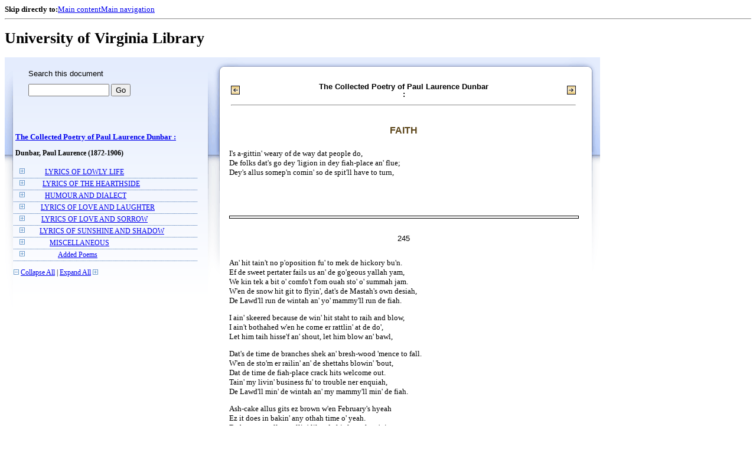

--- FILE ---
content_type: text/html;charset=UTF-8
request_url: https://xtf.lib.virginia.edu/xtf/view?docId=chadwyck_aap/uvaBook/tei/chaap_D019.xml;chunk.id=d354;toc.id=;brand=default
body_size: 14154
content:

<!DOCTYPE html
  PUBLIC "-//W3C//DTD XHTML 1.0 Frameset//EN" "http://www.w3.org/TR/xhtml1/DTD/xhtml1-frameset.dtd">
<html xmlns="http://www.w3.org/1999/xhtml" xml:lang="en" lang="en"><head><meta http-equiv="Content-Type" content="text/html; charset=UTF-8; charset=UTF-8" /><title>The Collected Poetry of Paul Laurence Dunbar : ::  :: University of Virginia Library</title><link href="http://www.lib.virginia.edu/scripts/yui-2.2.0a/build/grids/grids.css" rel="stylesheet" type="text/css" /><link href="https://www2.lib.virginia.edu/styles/main.css" rel="stylesheet" type="text/css" /><link rel="stylesheet" type="text/css" href="/xtf/css/default/dl.css" /><link rel="stylesheet" type="text/css" href="/xtf/css/default/toc.css" /><link rel="stylesheet" type="text/css" href="/xtf/css/default/table.css" /><link rel="stylesheet" type="text/css" href="/xtf/css/default/uva_blacklight_tei.css" /><link href="http://www.lib.virginia.edu/scripts/yahoo/2.3.0/build/button/assets/skins/sam/button.css" rel="stylesheet" type="text/css" /><script type="text/javascript" src="http://www.lib.virginia.edu/scripts/yahoo/2.3.0/build/yahoo-dom-event/yahoo-dom-event.js"></script><script type="text/javascript" src="http://www.lib.virginia.edu/scripts/yui-2.2.0a/build/element/element-beta-min.js"></script><script type="text/javascript" src="http://www.lib.virginia.edu/scripts/yui-2.2.0a/build/animation/animation-min.js"></script><script type="text/javascript" src="http://www.lib.virginia.edu/scripts/yui-2.2.0a/build/tabview/tabview-min.js"></script><script type="text/javascript" src="http://www.lib.virginia.edu/scripts/yahoo/2.3.0/build/button/button-beta-min.js"></script><script type="text/javascript" src="https://www2.lib.virginia.edu/scripts/main.js"></script><link href="https://www2.lib.virginia.edu/styles/components/news.css" rel="stylesheet" type="text/css" /><link href="https://www2.lib.virginia.edu/styles/home.css" rel="stylesheet" type="text/css" /><script type="text/javascript" src="https://xtf.lib.virginia.edu/xtf/script/jquery-1.2.6.min.js"></script><script type="text/javascript" src="https://xtf.lib.virginia.edu/xtf/script/showpage.js"></script></head><body id="home" class="uvalib-dl uvalib-hd1"><div id="globalHd"><div class="docWrap"><div id="skipToNav" class="imgReplace"><strong>Skip directly to:</strong><a href="#content">Main content</a><a href="#globalNav">Main navigation</a></div><hr /><div id="bookmarkMotif"></div><div id="branding"><h1 id="logo" class="imgReplace">University of Virginia Library</h1></div></div></div><div id="content"><div class="docWrap"><div id="subContent1"><div name="leftcolumn" class="leftcolumn"><div class="bbar"><form action="https://xtf.lib.virginia.edu/xtf/view" method="GET"><input type="hidden" name="docId" value="chadwyck_aap/uvaBook/tei/chaap_D019.xml" /><input type="hidden" name="chunk.id" value="d354" /><span class="search-text">Search this document</span><input name="query" type="text" size="15" id="bbar-query-box" /> <input type="submit" value="Go" id="bbar-submit-button" /></form></div><div class="toc"><table cellpadding="0" cellspacing="0" class="title"><tr><td><div class="toc_title"><a href="https://xtf.lib.virginia.edu/xtf/view?docId=chadwyck_aap/uvaBook/tei/chaap_D019.xml;brand=default;" target="_top">The Collected Poetry of Paul Laurence Dunbar :<br /></a><br /></div><div class="toc_byline">Dunbar, Paul Laurence (1872-1906)</div></td></tr></table><br /><table cellpadding="0" cellspacing="0" class="toc-line"><tr><td class="hits" width="1"></td><td class="expand"><a href="https://xtf.lib.virginia.edu/xtf/view?docId=chadwyck_aap/uvaBook/tei/chaap_D019.xml;chunk.id=d354;toc.id=d3;brand=default" target="_top"><img src="https://xtf.lib.virginia.edu/xtf/icons/default/i_expand.gif" border="0" alt="expand section" /></a></td><td class="divnum"> </td><td class="head"><div class="l1"><a href="https://xtf.lib.virginia.edu/xtf/view?docId=chadwyck_aap/uvaBook/tei/chaap_D019.xml;chunk.id=d3;toc.depth=1;toc.id=d3;brand=default" target="_top">LYRICS OF LOWLY LIFE</a></div></td></tr></table><table cellpadding="0" cellspacing="0" class="toc-line"><tr><td class="hits" width="1"></td><td class="expand"><a href="https://xtf.lib.virginia.edu/xtf/view?docId=chadwyck_aap/uvaBook/tei/chaap_D019.xml;chunk.id=d354;toc.id=d112;brand=default" target="_top"><img src="https://xtf.lib.virginia.edu/xtf/icons/default/i_expand.gif" border="0" alt="expand section" /></a></td><td class="divnum"> </td><td class="head"><div class="l1"><a href="https://xtf.lib.virginia.edu/xtf/view?docId=chadwyck_aap/uvaBook/tei/chaap_D019.xml;chunk.id=d112;toc.depth=1;toc.id=d112;brand=default" target="_top">LYRICS OF THE HEARTHSIDE</a></div></td></tr></table><table cellpadding="0" cellspacing="0" class="toc-line"><tr><td class="hits" width="1"></td><td class="expand"><a href="https://xtf.lib.virginia.edu/xtf/view?docId=chadwyck_aap/uvaBook/tei/chaap_D019.xml;chunk.id=d354;toc.id=d186;brand=default" target="_top"><img src="https://xtf.lib.virginia.edu/xtf/icons/default/i_expand.gif" border="0" alt="expand section" /></a></td><td class="divnum"> </td><td class="head"><div class="l1"><a href="https://xtf.lib.virginia.edu/xtf/view?docId=chadwyck_aap/uvaBook/tei/chaap_D019.xml;chunk.id=d186;toc.depth=1;toc.id=d186;brand=default" target="_top">HUMOUR AND DIALECT</a></div></td></tr></table><table cellpadding="0" cellspacing="0" class="toc-line"><tr><td class="hits" width="1"></td><td class="expand"><a href="https://xtf.lib.virginia.edu/xtf/view?docId=chadwyck_aap/uvaBook/tei/chaap_D019.xml;chunk.id=d354;toc.id=d224;brand=default" target="_top"><img src="https://xtf.lib.virginia.edu/xtf/icons/default/i_expand.gif" border="0" alt="expand section" /></a></td><td class="divnum"> </td><td class="head"><div class="l1"><a href="https://xtf.lib.virginia.edu/xtf/view?docId=chadwyck_aap/uvaBook/tei/chaap_D019.xml;chunk.id=d224;toc.depth=1;toc.id=d224;brand=default" target="_top">LYRICS OF LOVE AND LAUGHTER</a></div></td></tr></table><table cellpadding="0" cellspacing="0" class="toc-line"><tr><td class="hits" width="1"></td><td class="expand"><a href="https://xtf.lib.virginia.edu/xtf/view?docId=chadwyck_aap/uvaBook/tei/chaap_D019.xml;chunk.id=d354;toc.id=d326;brand=default" target="_top"><img src="https://xtf.lib.virginia.edu/xtf/icons/default/i_expand.gif" border="0" alt="expand section" /></a></td><td class="divnum"> </td><td class="head"><div class="l1"><a href="https://xtf.lib.virginia.edu/xtf/view?docId=chadwyck_aap/uvaBook/tei/chaap_D019.xml;chunk.id=d326;toc.depth=1;toc.id=d326;brand=default" target="_top">LYRICS OF LOVE AND SORROW</a></div></td></tr></table><table cellpadding="0" cellspacing="0" class="toc-line"><tr><td class="hits" width="1"></td><td class="expand"><a href="https://xtf.lib.virginia.edu/xtf/view?docId=chadwyck_aap/uvaBook/tei/chaap_D019.xml;chunk.id=d354;toc.id=d332;brand=default" target="_top"><img src="https://xtf.lib.virginia.edu/xtf/icons/default/i_expand.gif" border="0" alt="expand section" /></a></td><td class="divnum"> </td><td class="head"><div class="l1"><a href="https://xtf.lib.virginia.edu/xtf/view?docId=chadwyck_aap/uvaBook/tei/chaap_D019.xml;chunk.id=d332;toc.depth=1;toc.id=d332;brand=default" target="_top">LYRICS OF SUNSHINE AND SHADOW</a></div></td></tr></table><table cellpadding="0" cellspacing="0" class="toc-line"><tr><td class="hits" width="1"></td><td class="expand"><a href="https://xtf.lib.virginia.edu/xtf/view?docId=chadwyck_aap/uvaBook/tei/chaap_D019.xml;chunk.id=d354;toc.id=d409;brand=default" target="_top"><img src="https://xtf.lib.virginia.edu/xtf/icons/default/i_expand.gif" border="0" alt="expand section" /></a></td><td class="divnum"> </td><td class="head"><div class="l1"><a href="https://xtf.lib.virginia.edu/xtf/view?docId=chadwyck_aap/uvaBook/tei/chaap_D019.xml;chunk.id=d409;toc.depth=1;toc.id=d409;brand=default" target="_top">MISCELLANEOUS</a></div></td></tr></table><table cellpadding="0" cellspacing="0" class="toc-line"><tr><td class="hits" width="1"></td><td class="expand"><a href="https://xtf.lib.virginia.edu/xtf/view?docId=chadwyck_aap/uvaBook/tei/chaap_D019.xml;chunk.id=d354;toc.id=d435;brand=default" target="_top"><img src="https://xtf.lib.virginia.edu/xtf/icons/default/i_expand.gif" border="0" alt="expand section" /></a></td><td class="divnum"> </td><td class="head"><div class="l1"><a href="https://xtf.lib.virginia.edu/xtf/view?docId=chadwyck_aap/uvaBook/tei/chaap_D019.xml;chunk.id=d435;toc.depth=1;toc.id=d435;brand=default" target="_top">
Added Poems
</a></div></td></tr></table><br /><div class="expandAll"><img src="https://xtf.lib.virginia.edu/xtf/icons/default/i_colpse.gif" border="0" alt="collapse section" /> <a href="https://xtf.lib.virginia.edu/xtf/view?docId=chadwyck_aap/uvaBook/tei/chaap_D019.xml;chunk.id=d354;toc.depth=1;brand=default" target="_top">Collapse All</a> | <a href="https://xtf.lib.virginia.edu/xtf/view?docId=chadwyck_aap/uvaBook/tei/chaap_D019.xml;chunk.id=d354;toc.depth=100;brand=default" target="_top">Expand All</a> <img src="https://xtf.lib.virginia.edu/xtf/icons/default/i_expand.gif" border="0" alt="expand section" /></div></div></div></div><div id="docText" class="bd gA"><div class="addPadding"><div id="mainContent"><table class="navbar"><tr><td width="25%" align="left"><a target="_top" href="https://xtf.lib.virginia.edu/xtf/view?docId=chadwyck_aap/uvaBook/tei/chaap_D019.xml&amp;chunk.id=d353&amp;toc.id=d332&amp;brand=default"><img src="https://xtf.lib.virginia.edu/xtf/icons/default/b_prev.gif" width="15" height="15" border="0" alt="previous section" title="previous section" /></a></td><td width="50%" align="center"><span class="chapter-text"> The Collected Poetry of Paul Laurence Dunbar :<br /> </span></td><td width="25%" align="right"><a target="_top" href="https://xtf.lib.virginia.edu/xtf/view?docId=chadwyck_aap/uvaBook/tei/chaap_D019.xml&amp;chunk.id=d355&amp;toc.id=d332&amp;brand=default"><img src="https://xtf.lib.virginia.edu/xtf/icons/default/b_next.gif" width="15" height="15" border="0" alt="next section" title="next section" /></a></td></tr><tr><td colspan="3"><hr class="hr-title" /></td></tr></table><div class="content">
<h4 class="normal">FAITH</h4>
<div class="tei_lg">
<span>
<span class="tei_small-caps">I</span>'s a-gittin' weary of de way dat people do,
</span><br />
<span>De folks dat's go dey 'ligion in dey fiah-place an' flue;
</span><br />
<span>Dey's allus somep'n comin' so de spit'll have to turn,</span><br />
</div>
<div class="run-head"><hr class="run-head" /><div class="run-head-pagenum_1">245</div><div class="screen-image" style="display:none;" id="_container"><img class="page_screen" title="Click to Shrink" /></div><br /></div>
<div class="tei_lg">
<span>An' hit tain't no p'oposition fu' to mek de hickory bu'n.
</span><br />
<span>Ef de sweet pertater fails us an' de go'geous yallah yam,
</span><br />
<span>We kin tek a bit o' comfo't f'om ouah sto' o' summah jam.
</span><br />
<span>W'en de snow hit git to flyin', dat's de Mastah's own desiah,
</span><br />
<span>De Lawd'll run de wintah an' yo' mammy'll run de fiah.</span><br />
</div>
<div class="tei_lg">
<span>I ain' skeered because de win' hit staht to raih and blow,
</span><br />
<span>I ain't bothahed w'en he come er rattlin' at de do',
</span><br />
<span>Let him taih hisse'f an' shout, let him blow an' bawl,</span><br />
</div>
<div class="tei_lg">
<span>Dat's de time de branches shek an' bresh-wood 'mence to fall.
</span><br />
<span>W'en de sto'm er railin' an' de shettahs blowin' 'bout,
</span><br />
<span>Dat de time de fiah-place crack hits welcome out.
</span><br />
<span>Tain' my livin' business fu' to trouble ner enquiah,
</span><br />
<span>De Lawd'll min' de wintah an' my mammy'll min' de fiah.</span><br />
</div>
<div class="tei_lg">
<span>Ash-cake allus gits ez brown w'en February's hyeah
</span><br />
<span>Ez it does in bakin' any othah time o' yeah.
</span><br />
<span>De bacon smell ez callin'-like, de kittle rock an' sing,
</span><br />
<span>De same way in de wintah dat dey do it in de spring;
</span><br />
<span>Dey ain't no use in mopin' 'round an' lookin' mad an' glum
</span><br />
<span>Erbout de wintah season, fu' hit's des plumb boun' to come;</span><br />
</div>
<div class="tei_lg">
<span>An' ef it comes to runnin' t'ings
</span><br />
<span class="line_indent">I's willin' to retiah,
</span><br />
<span>De Lawd'll min' de wintah an' my mammy'll min' de fiah.</span><br />
</div>
</div><table class="navbar"><tr><td width="25%" align="left"><a target="_top" href="https://xtf.lib.virginia.edu/xtf/view?docId=chadwyck_aap/uvaBook/tei/chaap_D019.xml&amp;chunk.id=d353&amp;toc.id=d332&amp;brand=default"><img src="https://xtf.lib.virginia.edu/xtf/icons/default/b_prev.gif" width="15" height="15" border="0" alt="previous section" title="previous section" /></a></td><td width="50%" align="center"><span class="chapter-text"> The Collected Poetry of Paul Laurence Dunbar :<br /> </span></td><td width="25%" align="right"><a target="_top" href="https://xtf.lib.virginia.edu/xtf/view?docId=chadwyck_aap/uvaBook/tei/chaap_D019.xml&amp;chunk.id=d355&amp;toc.id=d332&amp;brand=default"><img src="https://xtf.lib.virginia.edu/xtf/icons/default/b_next.gif" width="15" height="15" border="0" alt="next section" title="next section" /></a></td></tr><tr><td colspan="3"><hr class="hr-title" /></td></tr></table></div></div></div></div></div><div class="footer"><!-- ><a href="mailto:you@yourserver.com">Comments? Questions?</a> --></div><script type="text/javascript">
        var _paq = _paq || [];
        _paq.push(['trackPageView']);
        _paq.push(['enableLinkTracking']);
        (function() {
          var u="//analytics.lib.virginia.edu/";
          _paq.push(['setTrackerUrl', u+'piwik.php']);
          _paq.push(['setSiteId', 19]);
          var d=document, g=d.createElement('script'), s=d.getElementsByTagName('script')[0];
          g.type='text/javascript'; g.async=true; g.defer=true; g.src=u+'piwik.js'; s.parentNode.insertBefore(g,s);
        })();
      </script><noscript><p><img src="//analytics.lib.virginia.edu/piwik.php?idsite=19" style="border:0;" alt="" /></p></noscript></body></html>